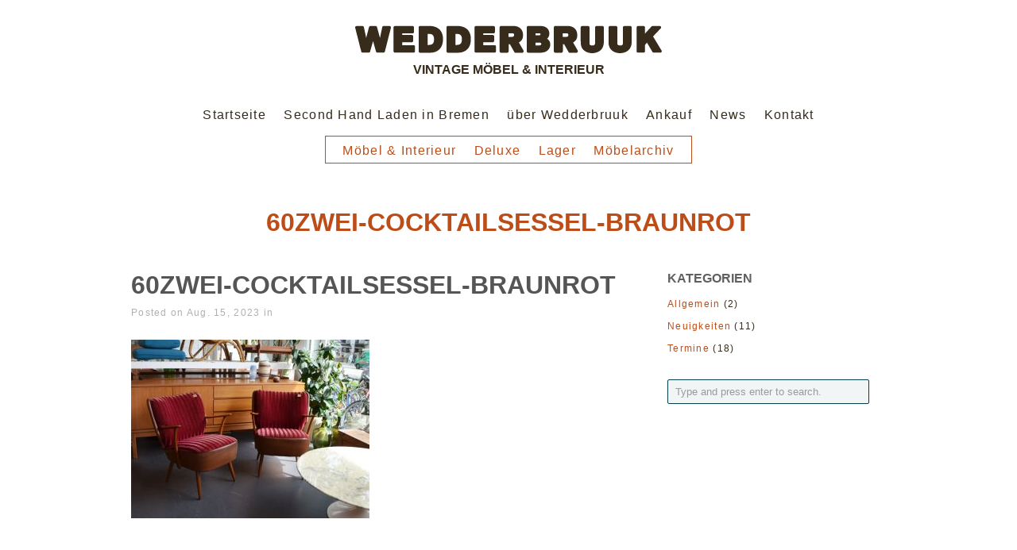

--- FILE ---
content_type: text/html; charset=UTF-8
request_url: https://www.wedderbruuk.de/produkt/zwei-cocktailsessel/attachment/60zwei-cocktailsessel-braunrot/
body_size: 7598
content:
<!DOCTYPE html>
<html lang="de">

<head>
	<meta http-equiv="Content-Type" content="text/html; charset=UTF-8" />
	
	
	<meta name="viewport" content="width=device-width, initial-scale = 1.0, maximum-scale=1.0, user-scalable=no" />
	
	
	
		
	<link rel="stylesheet" href="https://www.wedderbruuk.de/data/themes/wedderbruuk/style.css" type="text/css" media="screen" />
	<link rel="alternate" type="application/rss+xml" title="WEDDERBRUUK RSS Feed" href="https://www.wedderbruuk.de/feed/" />
	<link rel="alternate" type="application/atom+xml" title="WEDDERBRUUK Atom Feed" href="https://www.wedderbruuk.de/feed/atom/" />
	
			<link rel="shortcut icon" href="https://www.wedderbruuk.de/data/uploads/2013/04/wedderbruuk.png" />
		
	<meta name='robots' content='index, follow, max-image-preview:large, max-snippet:-1, max-video-preview:-1' />

	<!-- This site is optimized with the Yoast SEO plugin v26.4 - https://yoast.com/wordpress/plugins/seo/ -->
	<title>60zwei-Cocktailsessel-braunrot - WEDDERBRUUK</title>
	<link rel="canonical" href="https://www.wedderbruuk.de/produkt/zwei-cocktailsessel/attachment/60zwei-cocktailsessel-braunrot/" />
	<meta property="og:locale" content="de_DE" />
	<meta property="og:type" content="article" />
	<meta property="og:title" content="60zwei-Cocktailsessel-braunrot - WEDDERBRUUK" />
	<meta property="og:url" content="https://www.wedderbruuk.de/produkt/zwei-cocktailsessel/attachment/60zwei-cocktailsessel-braunrot/" />
	<meta property="og:site_name" content="WEDDERBRUUK" />
	<meta property="og:image" content="https://www.wedderbruuk.de/produkt/zwei-cocktailsessel/attachment/60zwei-cocktailsessel-braunrot" />
	<meta property="og:image:width" content="620" />
	<meta property="og:image:height" content="465" />
	<meta property="og:image:type" content="image/jpeg" />
	<script type="application/ld+json" class="yoast-schema-graph">{"@context":"https://schema.org","@graph":[{"@type":"WebPage","@id":"https://www.wedderbruuk.de/produkt/zwei-cocktailsessel/attachment/60zwei-cocktailsessel-braunrot/","url":"https://www.wedderbruuk.de/produkt/zwei-cocktailsessel/attachment/60zwei-cocktailsessel-braunrot/","name":"60zwei-Cocktailsessel-braunrot - WEDDERBRUUK","isPartOf":{"@id":"https://www.wedderbruuk.de/#website"},"primaryImageOfPage":{"@id":"https://www.wedderbruuk.de/produkt/zwei-cocktailsessel/attachment/60zwei-cocktailsessel-braunrot/#primaryimage"},"image":{"@id":"https://www.wedderbruuk.de/produkt/zwei-cocktailsessel/attachment/60zwei-cocktailsessel-braunrot/#primaryimage"},"thumbnailUrl":"https://www.wedderbruuk.de/data/uploads/2023/08/60zwei-Cocktailsessel-braunrot.jpg","datePublished":"2023-08-15T21:19:19+00:00","breadcrumb":{"@id":"https://www.wedderbruuk.de/produkt/zwei-cocktailsessel/attachment/60zwei-cocktailsessel-braunrot/#breadcrumb"},"inLanguage":"de","potentialAction":[{"@type":"ReadAction","target":["https://www.wedderbruuk.de/produkt/zwei-cocktailsessel/attachment/60zwei-cocktailsessel-braunrot/"]}]},{"@type":"ImageObject","inLanguage":"de","@id":"https://www.wedderbruuk.de/produkt/zwei-cocktailsessel/attachment/60zwei-cocktailsessel-braunrot/#primaryimage","url":"https://www.wedderbruuk.de/data/uploads/2023/08/60zwei-Cocktailsessel-braunrot.jpg","contentUrl":"https://www.wedderbruuk.de/data/uploads/2023/08/60zwei-Cocktailsessel-braunrot.jpg","width":620,"height":465},{"@type":"BreadcrumbList","@id":"https://www.wedderbruuk.de/produkt/zwei-cocktailsessel/attachment/60zwei-cocktailsessel-braunrot/#breadcrumb","itemListElement":[{"@type":"ListItem","position":1,"name":"Home","item":"https://www.wedderbruuk.de/"},{"@type":"ListItem","position":2,"name":"Zwei Cocktailsessel","item":"https://www.wedderbruuk.de/produkt/zwei-cocktailsessel/"},{"@type":"ListItem","position":3,"name":"60zwei-Cocktailsessel-braunrot"}]},{"@type":"WebSite","@id":"https://www.wedderbruuk.de/#website","url":"https://www.wedderbruuk.de/","name":"WEDDERBRUUK","description":"Vintage Möbel &amp; Interieur","potentialAction":[{"@type":"SearchAction","target":{"@type":"EntryPoint","urlTemplate":"https://www.wedderbruuk.de/?s={search_term_string}"},"query-input":{"@type":"PropertyValueSpecification","valueRequired":true,"valueName":"search_term_string"}}],"inLanguage":"de"}]}</script>
	<!-- / Yoast SEO plugin. -->


<link rel='dns-prefetch' href='//www.wedderbruuk.de' />
<link rel="alternate" title="oEmbed (JSON)" type="application/json+oembed" href="https://www.wedderbruuk.de/wp-json/oembed/1.0/embed?url=https%3A%2F%2Fwww.wedderbruuk.de%2Fprodukt%2Fzwei-cocktailsessel%2Fattachment%2F60zwei-cocktailsessel-braunrot%2F" />
<link rel="alternate" title="oEmbed (XML)" type="text/xml+oembed" href="https://www.wedderbruuk.de/wp-json/oembed/1.0/embed?url=https%3A%2F%2Fwww.wedderbruuk.de%2Fprodukt%2Fzwei-cocktailsessel%2Fattachment%2F60zwei-cocktailsessel-braunrot%2F&#038;format=xml" />
<style id='wp-img-auto-sizes-contain-inline-css' type='text/css'>
img:is([sizes=auto i],[sizes^="auto," i]){contain-intrinsic-size:3000px 1500px}
/*# sourceURL=wp-img-auto-sizes-contain-inline-css */
</style>
<style id='wp-emoji-styles-inline-css' type='text/css'>

	img.wp-smiley, img.emoji {
		display: inline !important;
		border: none !important;
		box-shadow: none !important;
		height: 1em !important;
		width: 1em !important;
		margin: 0 0.07em !important;
		vertical-align: -0.1em !important;
		background: none !important;
		padding: 0 !important;
	}
/*# sourceURL=wp-emoji-styles-inline-css */
</style>
<style id='wp-block-library-inline-css' type='text/css'>
:root{--wp-block-synced-color:#7a00df;--wp-block-synced-color--rgb:122,0,223;--wp-bound-block-color:var(--wp-block-synced-color);--wp-editor-canvas-background:#ddd;--wp-admin-theme-color:#007cba;--wp-admin-theme-color--rgb:0,124,186;--wp-admin-theme-color-darker-10:#006ba1;--wp-admin-theme-color-darker-10--rgb:0,107,160.5;--wp-admin-theme-color-darker-20:#005a87;--wp-admin-theme-color-darker-20--rgb:0,90,135;--wp-admin-border-width-focus:2px}@media (min-resolution:192dpi){:root{--wp-admin-border-width-focus:1.5px}}.wp-element-button{cursor:pointer}:root .has-very-light-gray-background-color{background-color:#eee}:root .has-very-dark-gray-background-color{background-color:#313131}:root .has-very-light-gray-color{color:#eee}:root .has-very-dark-gray-color{color:#313131}:root .has-vivid-green-cyan-to-vivid-cyan-blue-gradient-background{background:linear-gradient(135deg,#00d084,#0693e3)}:root .has-purple-crush-gradient-background{background:linear-gradient(135deg,#34e2e4,#4721fb 50%,#ab1dfe)}:root .has-hazy-dawn-gradient-background{background:linear-gradient(135deg,#faaca8,#dad0ec)}:root .has-subdued-olive-gradient-background{background:linear-gradient(135deg,#fafae1,#67a671)}:root .has-atomic-cream-gradient-background{background:linear-gradient(135deg,#fdd79a,#004a59)}:root .has-nightshade-gradient-background{background:linear-gradient(135deg,#330968,#31cdcf)}:root .has-midnight-gradient-background{background:linear-gradient(135deg,#020381,#2874fc)}:root{--wp--preset--font-size--normal:16px;--wp--preset--font-size--huge:42px}.has-regular-font-size{font-size:1em}.has-larger-font-size{font-size:2.625em}.has-normal-font-size{font-size:var(--wp--preset--font-size--normal)}.has-huge-font-size{font-size:var(--wp--preset--font-size--huge)}.has-text-align-center{text-align:center}.has-text-align-left{text-align:left}.has-text-align-right{text-align:right}.has-fit-text{white-space:nowrap!important}#end-resizable-editor-section{display:none}.aligncenter{clear:both}.items-justified-left{justify-content:flex-start}.items-justified-center{justify-content:center}.items-justified-right{justify-content:flex-end}.items-justified-space-between{justify-content:space-between}.screen-reader-text{border:0;clip-path:inset(50%);height:1px;margin:-1px;overflow:hidden;padding:0;position:absolute;width:1px;word-wrap:normal!important}.screen-reader-text:focus{background-color:#ddd;clip-path:none;color:#444;display:block;font-size:1em;height:auto;left:5px;line-height:normal;padding:15px 23px 14px;text-decoration:none;top:5px;width:auto;z-index:100000}html :where(.has-border-color){border-style:solid}html :where([style*=border-top-color]){border-top-style:solid}html :where([style*=border-right-color]){border-right-style:solid}html :where([style*=border-bottom-color]){border-bottom-style:solid}html :where([style*=border-left-color]){border-left-style:solid}html :where([style*=border-width]){border-style:solid}html :where([style*=border-top-width]){border-top-style:solid}html :where([style*=border-right-width]){border-right-style:solid}html :where([style*=border-bottom-width]){border-bottom-style:solid}html :where([style*=border-left-width]){border-left-style:solid}html :where(img[class*=wp-image-]){height:auto;max-width:100%}:where(figure){margin:0 0 1em}html :where(.is-position-sticky){--wp-admin--admin-bar--position-offset:var(--wp-admin--admin-bar--height,0px)}@media screen and (max-width:600px){html :where(.is-position-sticky){--wp-admin--admin-bar--position-offset:0px}}
/*wp_block_styles_on_demand_placeholder:697b16ec0f41a*/
/*# sourceURL=wp-block-library-inline-css */
</style>
<style id='classic-theme-styles-inline-css' type='text/css'>
/*! This file is auto-generated */
.wp-block-button__link{color:#fff;background-color:#32373c;border-radius:9999px;box-shadow:none;text-decoration:none;padding:calc(.667em + 2px) calc(1.333em + 2px);font-size:1.125em}.wp-block-file__button{background:#32373c;color:#fff;text-decoration:none}
/*# sourceURL=/wp-includes/css/classic-themes.min.css */
</style>
<link rel='stylesheet' id='superfish-css' href='https://www.wedderbruuk.de/data/themes/wedderbruuk/css/superfish.css?ver=1.4.8' type='text/css' media='all' />
<link rel='stylesheet' id='lightbox-css' href='https://www.wedderbruuk.de/data/themes/wedderbruuk/css/lightbox.css?ver=6.9' type='text/css' media='all' />
<link rel='stylesheet' id='slideshow-css' href='https://www.wedderbruuk.de/data/themes/wedderbruuk/css/flexslider.css?ver=1.8' type='text/css' media='all' />
<script type="text/javascript" src="https://www.wedderbruuk.de/wp-includes/js/jquery/jquery.min.js?ver=3.7.1" id="jquery-core-js"></script>
<script type="text/javascript" src="https://www.wedderbruuk.de/wp-includes/js/jquery/jquery-migrate.min.js?ver=3.4.1" id="jquery-migrate-js"></script>
<link rel="https://api.w.org/" href="https://www.wedderbruuk.de/wp-json/" /><link rel="alternate" title="JSON" type="application/json" href="https://www.wedderbruuk.de/wp-json/wp/v2/media/16710" /><meta name="generator" content="WordPress 6.9" />
<link rel='shortlink' href='https://www.wedderbruuk.de/?p=16710' />
<meta name="generator" content=" " />

<style type="text/css" media="screen">


	blockquote, address {
		border-left: 5px solid #627c51;
	}	
	#filterNav .selected, #filterNav a.selected:hover, #content .project.small .inside {
		background-color: #627c51;
	}	

#mainNav ul a, #mainNav ul li.sfHover ul a { color: #372c1c !important;	}
	#mainNav ul li.current a,
	#mainNav ul li.current-cat a,
	#mainNav ul li.current_page_item a,
	#mainNav ul li.current-menu-item a,
	#mainNav ul li.current-post-ancestor a,	
	.single-post #mainNav ul li.current_page_parent a,
	#mainNav ul li.current-category-parent a,
	#mainNav ul li.current-category-ancestor a,
	#mainNav ul li.current-portfolio-ancestor a,
	#mainNav ul li.current-projects-ancestor a {
		color: #bd4d18 !important;		
	}
	#mainNav ul li.sfHover a,
	#mainNav ul li a:hover,
	#mainNav ul li:hover {
		color: #bd4d18 !important;	
	}
	#mainNav ul li.sfHover ul a:hover { color: #bd4d18 !important;}	

.button, #searchsubmit, input[type="submit"] {background-color: #bd4d18 !important;}
.button:hover, #searchsubmit:hover, input[type="submit"]:hover {background-color: #043c4d !important;}


</style>

<!--[if IE 7]>
<link rel="stylesheet" href="https://www.wedderbruuk.de/data/themes/wedderbruuk/css/ie7.css" type="text/css" media="screen" />
<![endif]-->
<!--[if IE 8]>
<link rel="stylesheet" href="https://www.wedderbruuk.de/data/themes/wedderbruuk/css/ie8.css" type="text/css" media="screen" />
<![endif]-->
<!--[if IE]><script src="https://cdnjs.cloudflare.com/ajax/libs/html5shiv/3.7.3/html5shiv.min.js"></script><![endif]-->




	
  
</head>

<body class="attachment wp-singular attachment-template-default single single-attachment postid-16710 attachmentid-16710 attachment-jpeg wp-theme-wedderbruuk " >

<div id="container">	
<div id="header">
	<div class="inside clearfix">
							
				<div id="logo">
						
			<h1 class="logo"><a href="https://www.wedderbruuk.de"><img src="/data/wedderbruuk-logo-2022.png" alt="WEDDERBRUUK" /></a></h1>
			<h2>Vintage Möbel &amp; Interieur</h2>
			
		</div>
		
		<br />
		
		<div id="mainNav" class="clearfix">							
			<div class="menu-hauptmenue-container"><ul id="menu-hauptmenue" class="sf-menu"><li id="menu-item-722" class="menu-item menu-item-type-post_type menu-item-object-page menu-item-home menu-item-722"><a href="https://www.wedderbruuk.de/">Startseite</a></li>
<li id="menu-item-251" class="menu-item menu-item-type-post_type menu-item-object-page menu-item-251"><a href="https://www.wedderbruuk.de/second-hand-laden-bremen/">Second Hand Laden in Bremen</a></li>
<li id="menu-item-70" class="menu-item menu-item-type-post_type menu-item-object-page menu-item-70"><a href="https://www.wedderbruuk.de/wedderbruuk/">über Wedderbruuk</a></li>
<li id="menu-item-933" class="menu-item menu-item-type-post_type menu-item-object-page menu-item-933"><a href="https://www.wedderbruuk.de/ankauf-moebel-bremen/">Ankauf</a></li>
<li id="menu-item-103" class="menu-item menu-item-type-post_type menu-item-object-page current_page_parent menu-item-103"><a href="https://www.wedderbruuk.de/blog/">News</a></li>
<li id="menu-item-16" class="menu-item menu-item-type-post_type menu-item-object-page menu-item-16"><a href="https://www.wedderbruuk.de/kontakt/">Kontakt</a></li>
</ul></div>			
		</div>	
		
		<br />	
		
	<div id="productNav" class="clearfix">							
		<div class="menu-produktmenu-container"><ul id="menu-produktmenu" class="sf-menu"><li id="menu-item-1312" class="menu-item menu-item-type-post_type menu-item-object-page menu-item-1312"><a href="https://www.wedderbruuk.de/vintage-moebel-interieur/">Möbel &#038; Interieur</a></li>
<li id="menu-item-9640" class="menu-item menu-item-type-post_type menu-item-object-page menu-item-9640"><a href="https://www.wedderbruuk.de/mid-century-modern/" title="Deluxe / Mid-Century Modern">Deluxe</a></li>
<li id="menu-item-9086" class="menu-item menu-item-type-post_type menu-item-object-page menu-item-9086"><a href="https://www.wedderbruuk.de/lager/">Lager</a></li>
<li id="menu-item-4533" class="menu-item menu-item-type-post_type menu-item-object-page menu-item-4533"><a href="https://www.wedderbruuk.de/moebel/">Möbelarchiv</a></li>
</ul></div>			
	</div>		
	</div>	
	
	</div>
	


	<div id="slider">
	
	<div id="slider-content">

	<div id="slider-start">
 
 	 	
	<h1>60zwei-Cocktailsessel-braunrot</h1>
	
		

	
	</div>
	
	
	</div>
	</div>
		
	
	

<div class="wrap">
<div id="main" class="clearfix">

					 
	<div id="content" class="twoThirds clearfix">
					    
		<div class="post-16710 attachment type-attachment status-inherit hentry">													
			<h1><a href="https://www.wedderbruuk.de/produkt/zwei-cocktailsessel/attachment/60zwei-cocktailsessel-braunrot/" rel="bookmark" >60zwei-Cocktailsessel-braunrot</a></h1>
			<div class="meta clearfix">
																							
				Posted 					
								on Aug. 15, 2023				in 								
							</div>
			
													
			<p class="attachment"><a href='https://www.wedderbruuk.de/data/uploads/2023/08/60zwei-Cocktailsessel-braunrot.jpg'><img fetchpriority="high" decoding="async" width="300" height="225" src="https://www.wedderbruuk.de/data/uploads/2023/08/60zwei-Cocktailsessel-braunrot-300x225.jpg" class="attachment-medium size-medium" alt="" srcset="https://www.wedderbruuk.de/data/uploads/2023/08/60zwei-Cocktailsessel-braunrot-300x225.jpg 300w, https://www.wedderbruuk.de/data/uploads/2023/08/60zwei-Cocktailsessel-braunrot.jpg 620w" sizes="(max-width: 300px) 100vw, 300px" /></a></p>
			
																													
		</div>				
					
							    	
	</div>
		
	<div id="sidebar" class="clearfix">
	
		
    <div id="categories-2" class="widget_categories sidebarBox widgetBox"><h3>Kategorien</h3>
			<ul>
					<li class="cat-item cat-item-1"><a href="https://www.wedderbruuk.de/allgemein/">Allgemein</a> (2)
</li>
	<li class="cat-item cat-item-8"><a href="https://www.wedderbruuk.de/neuigkeiten/">Neuigkeiten</a> (11)
</li>
	<li class="cat-item cat-item-7"><a href="https://www.wedderbruuk.de/termine/">Termine</a> (18)
</li>
			</ul>

			</div><div id="search-2" class="widget_search sidebarBox widgetBox"><h3>Suche</h3><form method="get" id="searchform"   action="https://www.wedderbruuk.de/">
<input type="text" value="Type and press enter to search."   name="s" id="s"
onblur="if (this.value == '')   {this.value = 'Type and press enter to search.';}"
onfocus="if (this.value == 'Type and press enter to search.'){this.value = '';}" />
<input type="hidden" id="searchsubmit" />
</form></div></div><!-- end sidebar -->					

	</div>
	</div>	
	<div id="footer" >
		<div class="inside">		
		<div class="main clearfix">
			
			<div id="nav_menu-3" class="oneThird widget_nav_menu footerBox widgetBox"><h3>Allgemeine Seiten:</h3><div class="menu-menue-footer-container"><ul id="menu-menue-footer" class="menu"><li id="menu-item-71" class="menu-item menu-item-type-post_type menu-item-object-page menu-item-71"><a href="https://www.wedderbruuk.de/wedderbruuk/">über Wedderbruuk</a></li>
<li id="menu-item-336" class="menu-item menu-item-type-post_type menu-item-object-page menu-item-336"><a href="https://www.wedderbruuk.de/second-hand-laden-bremen/">Second Hand Laden</a></li>
<li id="menu-item-6837" class="menu-item menu-item-type-post_type menu-item-object-page menu-item-6837"><a href="https://www.wedderbruuk.de/ankauf-moebel-bremen/">Ankauf</a></li>
<li id="menu-item-102" class="menu-item menu-item-type-post_type menu-item-object-page current_page_parent menu-item-102"><a href="https://www.wedderbruuk.de/blog/">Blog</a></li>
<li id="menu-item-359" class="menu-item menu-item-type-post_type menu-item-object-page menu-item-privacy-policy menu-item-359"><a rel="privacy-policy" href="https://www.wedderbruuk.de/datenschutz/">Datenschutz</a></li>
<li id="menu-item-64" class="menu-item menu-item-type-post_type menu-item-object-page menu-item-64"><a href="https://www.wedderbruuk.de/kontakt/">Kontakt</a></li>
<li id="menu-item-65" class="menu-item menu-item-type-post_type menu-item-object-page menu-item-65"><a href="https://www.wedderbruuk.de/impressum/">Impressum</a></li>
</ul></div></div><div id="nav_menu-4" class="oneThird widget_nav_menu footerBox widgetBox"><h3>Produkte:</h3><div class="menu-menue-footer-2-container"><ul id="menu-menue-footer-2" class="menu"><li id="menu-item-1314" class="menu-item menu-item-type-post_type menu-item-object-page menu-item-1314"><a href="https://www.wedderbruuk.de/vintage-moebel-interieur/">Vintage Möbel &#038; Interieur</a></li>
<li id="menu-item-9641" class="menu-item menu-item-type-post_type menu-item-object-page menu-item-9641"><a href="https://www.wedderbruuk.de/mid-century-modern/" title="Deluxe / Mid-Century Modern">Deluxe</a></li>
<li id="menu-item-9088" class="menu-item menu-item-type-post_type menu-item-object-page menu-item-9088"><a href="https://www.wedderbruuk.de/lager/">Lager</a></li>
<li id="menu-item-4532" class="menu-item menu-item-type-post_type menu-item-object-page menu-item-4532"><a href="https://www.wedderbruuk.de/moebel/">Möbelarchiv</a></li>
<li id="menu-item-1132" class="menu-item menu-item-type-post_type menu-item-object-page menu-item-1132"><a href="https://www.wedderbruuk.de/sortiment/">Sortiment</a></li>
<li id="menu-item-6844" class="menu-item menu-item-type-post_type menu-item-object-page menu-item-6844"><a href="https://www.wedderbruuk.de/beutel-und-taschen/">Beutel und Taschen</a></li>
</ul></div></div><div id="nav_menu-5" class="oneThird widget_nav_menu footerBox widgetBox"><h3>Ankauf</h3><div class="menu-ankauf-container"><ul id="menu-ankauf" class="menu"><li id="menu-item-6836" class="menu-item menu-item-type-post_type menu-item-object-page menu-item-6836"><a href="https://www.wedderbruuk.de/ankauf-moebel-bremen/">Ankauf Möbel in Bremen</a></li>
<li id="menu-item-6835" class="menu-item menu-item-type-post_type menu-item-object-page menu-item-6835"><a href="https://www.wedderbruuk.de/ankauf-teak-moebel-bremen/">Ankauf Teakmöbel Bremen</a></li>
<li id="menu-item-7559" class="menu-item menu-item-type-post_type menu-item-object-page menu-item-7559"><a href="https://www.wedderbruuk.de/ankauf-designklassiker-bremen/">Ankauf Designklassiker Bremen</a></li>
</ul></div></div><div id="text-4" class="oneThird widget_text footerBox widgetBox"><h3>Extern:</h3>			<div class="textwidget"><ul>
<li><a title="Wedderbruuk Facebook-Seite" href="http://facebook.com/wedderbruuk" target="_blank">Wedderbruuk auf Facebook</a>
</li>
<li><a title="Wedderbruuk Instagram-Seite" href="https://www.instagram.com/wedderbruuk/" target="_blank">Wedderbruuk auf Instagram</a>
</li>
<li><a title="ZwischenZeitZentrale Bremen" href="http://www.zzz-bremen.de/" target="_blank">ZZZ – ZwischenZeitZentrale Bremen</a>
</li>
</ul></div>
		</div>						
			
						
		</div><!-- end footer main -->							
			
		<div class="secondary clearfix">	
									<div class="left"><p>&copy; 2026 <a href="https://www.wedderbruuk.de"><strong>WEDDERBRUUK</strong></a> All Rights Reserved.</p></div>
			<div class="right"><p></p></div>
		</div><!-- end footer secondary-->		
		</div><!-- end footer inside-->		
	</div><!-- end footer -->
</div><!-- end container -->
<script type="speculationrules">
{"prefetch":[{"source":"document","where":{"and":[{"href_matches":"/*"},{"not":{"href_matches":["/wp-*.php","/wp-admin/*","/data/uploads/*","/data/*","/data/plugins/*","/data/themes/wedderbruuk/*","/*\\?(.+)"]}},{"not":{"selector_matches":"a[rel~=\"nofollow\"]"}},{"not":{"selector_matches":".no-prefetch, .no-prefetch a"}}]},"eagerness":"conservative"}]}
</script>
<script type="text/javascript" src="https://www.wedderbruuk.de/data/themes/wedderbruuk/js/superfish.js?ver=1.4.8" id="superfish-js"></script>
<script type="text/javascript" src="https://www.wedderbruuk.de/data/themes/wedderbruuk/js/lightbox.min.js?ver=6.9" id="lightbox-js"></script>
<script type="text/javascript" src="https://www.wedderbruuk.de/data/themes/wedderbruuk/js/jquery.fitvids.js?ver=1.0" id="fitvids-js"></script>
<script type="text/javascript" src="https://www.wedderbruuk.de/data/themes/wedderbruuk/js/jquery.flexslider-min.js?ver=1.8" id="slideshow-js"></script>
<script type="text/javascript" src="https://www.wedderbruuk.de/data/themes/wedderbruuk/js/theme_trust.js?ver=1.0" id="theme_trust_js-js"></script>
<script id="wp-emoji-settings" type="application/json">
{"baseUrl":"https://s.w.org/images/core/emoji/17.0.2/72x72/","ext":".png","svgUrl":"https://s.w.org/images/core/emoji/17.0.2/svg/","svgExt":".svg","source":{"concatemoji":"https://www.wedderbruuk.de/wp-includes/js/wp-emoji-release.min.js?ver=6.9"}}
</script>
<script type="module">
/* <![CDATA[ */
/*! This file is auto-generated */
const a=JSON.parse(document.getElementById("wp-emoji-settings").textContent),o=(window._wpemojiSettings=a,"wpEmojiSettingsSupports"),s=["flag","emoji"];function i(e){try{var t={supportTests:e,timestamp:(new Date).valueOf()};sessionStorage.setItem(o,JSON.stringify(t))}catch(e){}}function c(e,t,n){e.clearRect(0,0,e.canvas.width,e.canvas.height),e.fillText(t,0,0);t=new Uint32Array(e.getImageData(0,0,e.canvas.width,e.canvas.height).data);e.clearRect(0,0,e.canvas.width,e.canvas.height),e.fillText(n,0,0);const a=new Uint32Array(e.getImageData(0,0,e.canvas.width,e.canvas.height).data);return t.every((e,t)=>e===a[t])}function p(e,t){e.clearRect(0,0,e.canvas.width,e.canvas.height),e.fillText(t,0,0);var n=e.getImageData(16,16,1,1);for(let e=0;e<n.data.length;e++)if(0!==n.data[e])return!1;return!0}function u(e,t,n,a){switch(t){case"flag":return n(e,"\ud83c\udff3\ufe0f\u200d\u26a7\ufe0f","\ud83c\udff3\ufe0f\u200b\u26a7\ufe0f")?!1:!n(e,"\ud83c\udde8\ud83c\uddf6","\ud83c\udde8\u200b\ud83c\uddf6")&&!n(e,"\ud83c\udff4\udb40\udc67\udb40\udc62\udb40\udc65\udb40\udc6e\udb40\udc67\udb40\udc7f","\ud83c\udff4\u200b\udb40\udc67\u200b\udb40\udc62\u200b\udb40\udc65\u200b\udb40\udc6e\u200b\udb40\udc67\u200b\udb40\udc7f");case"emoji":return!a(e,"\ud83e\u1fac8")}return!1}function f(e,t,n,a){let r;const o=(r="undefined"!=typeof WorkerGlobalScope&&self instanceof WorkerGlobalScope?new OffscreenCanvas(300,150):document.createElement("canvas")).getContext("2d",{willReadFrequently:!0}),s=(o.textBaseline="top",o.font="600 32px Arial",{});return e.forEach(e=>{s[e]=t(o,e,n,a)}),s}function r(e){var t=document.createElement("script");t.src=e,t.defer=!0,document.head.appendChild(t)}a.supports={everything:!0,everythingExceptFlag:!0},new Promise(t=>{let n=function(){try{var e=JSON.parse(sessionStorage.getItem(o));if("object"==typeof e&&"number"==typeof e.timestamp&&(new Date).valueOf()<e.timestamp+604800&&"object"==typeof e.supportTests)return e.supportTests}catch(e){}return null}();if(!n){if("undefined"!=typeof Worker&&"undefined"!=typeof OffscreenCanvas&&"undefined"!=typeof URL&&URL.createObjectURL&&"undefined"!=typeof Blob)try{var e="postMessage("+f.toString()+"("+[JSON.stringify(s),u.toString(),c.toString(),p.toString()].join(",")+"));",a=new Blob([e],{type:"text/javascript"});const r=new Worker(URL.createObjectURL(a),{name:"wpTestEmojiSupports"});return void(r.onmessage=e=>{i(n=e.data),r.terminate(),t(n)})}catch(e){}i(n=f(s,u,c,p))}t(n)}).then(e=>{for(const n in e)a.supports[n]=e[n],a.supports.everything=a.supports.everything&&a.supports[n],"flag"!==n&&(a.supports.everythingExceptFlag=a.supports.everythingExceptFlag&&a.supports[n]);var t;a.supports.everythingExceptFlag=a.supports.everythingExceptFlag&&!a.supports.flag,a.supports.everything||((t=a.source||{}).concatemoji?r(t.concatemoji):t.wpemoji&&t.twemoji&&(r(t.twemoji),r(t.wpemoji)))});
//# sourceURL=https://www.wedderbruuk.de/wp-includes/js/wp-emoji-loader.min.js
/* ]]> */
</script>
</body>
</html>

--- FILE ---
content_type: text/css
request_url: https://www.wedderbruuk.de/data/themes/wedderbruuk/style.css
body_size: 42377
content:
/* @override 
	https://www.wedderbruuk.de/data/themes/wedderbruuk/style.css
	http://www.wedderbruuk.de/data/themes/wedderbruuk/style.css */


/*  
Theme Name: Wedderbruuk
Theme URI: http://themetrust.com/themes/hero
Description: A Minimal Portfolio Theme
Version: 0.1
Author: Theme Trust
Author URI: http://themetrust.com
Tags: portfolio, responsive, blog, clean, minimal, white, two-columns, threaded-comments, translation-ready, custom-menus

TABLE OF CONTENTS

01 - Reset
02 - Global 
03 - General Layout
04 - Header
05 - Content
06 - Slideshow
07 - Sidebar
08 - Widgets
09 - Comments
10 - Pagination
11 - Footer
12 - Media Queries


COLORS (FIND / REPLACE)
BLACK: #333333
RED: #E-2-0-0-1-A
BLUE: #0-C-3-1-8-3
BLUE NEW: #043C4D
RED NEW: #

ORANGE: #bd4d18
GREEN: #627c51
YELLOW: #fdcc57
BROWN: #372c1c
BEIGE: #f3d7a3
*/



/* ///////////////////////////////////////////////////////////////////// 
//  01 - Reset
/////////////////////////////////////////////////////////////////////*/

html, body, div, span, applet, object, iframe,
h1, h2, h3, h4, h5, h6, p, blockquote, pre,
a, abbr, acronym, address, big, cite, code,
del, dfn, em, font, img, ins, kbd, q, s, samp,
small, strike, strong, sub, sup, tt, var,
b, u, i, center,
dl, dt, dd, ol, ul, li,
fieldset, form, label, legend,
table, caption, tbody, tfoot, thead, tr, th, td {
	margin: 0;
	padding: 0;
	border: 0;
	vertical-align: baseline;
	background: transparent;
}

html, body {
	overflow-x: hidden; /* verhindert ungewolltes horizontales scrolling */
}

body {
	line-height: 1;
}
h1, h2, h3, h4, h5, h6 {	
	clear: both;
}
ul {
	list-style: none;
}

blockquote {
	quotes: none;	
}
blockquote:before, blockquote:after {
	content: '';
	content: none;
}
del {
	text-decoration: line-through;
}
table {
	border-collapse: collapse;
	border-spacing: 0;
}
a img { border: none; }

img { display: block; }

input[type="submit"]::-moz-focus-inner {border:0;}
input[type="submit"]::-webkit-focus-inner {border:0;}

.homeSection img,
.post p img,
.page p img,
.project p img,
.postThumb,
div.wp-caption img {
	max-width: 100% !important;	
	height: auto;
	margin: 0 !important;
}

.wp-caption {
	max-width: auto !important;	
}

.wp-caption-text {
	padding: 5px 0 0 0;
	font-style: italic;
}

/**** Isotope Filtering ****/

.isotope-item {
  z-index: 2;
}

.isotope-hidden.isotope-item {
  pointer-events: none;
  z-index: 1;
}

/**** Isotope CSS3 transitions ****/

.isotope,
.isotope .isotope-item {
  -webkit-transition-duration: 0.8s;     
}

/* End: Recommended Isotope styles */


/* ///////////////////////////////////////////////////////////////////// 
//  02 - Global 
/////////////////////////////////////////////////////////////////////*/

body {
	font-size: 100%;
	font-family: "Helvetica Neue", Helvetica, Arial, Geneva, sans-serif;	
	width:auto; height:auto;	
	padding: 0 0 0 0;
	margin: 0;
	color: #372c1c;
	letter-spacing: 0.08em;
}

p {
	line-height: 1.7em;
	font-size: 0.9em;
	margin: 0 0 20px 0;	
}

ul {
	list-style: none;
	margin: 0;
	padding: 0;
}

li {
	margin: 0 0 0 0;
	padding: 0;	
}

img {
	margin: 0 0 10px;
}

img.left {
	margin: 0 15px 15px 0;
	float: left;
}

a {
	text-decoration: none;
	outline: none;
	color: #bd4d18;
}

a:hover {
	color: #333333;	
}


#content p a {
	background-color: none !important; 
	color: #bd4d18 !important;
}

#content p a:hover {
	background-color: none !important;
	color: #bd4d18 !important; 
}


#content .thumbs p a {
	color: #bd4d18 !important;
}

#content .thumbs p a:hover {
	color: #372c1c !important;
}

#content .thumbs .bigger a {
	color: #372c1c !important;
	}


a img {
	border:none;
}

/* entfernt das PADDING der Bilder, die in Links gebettes sind, sonst erscheint oben und unten ein Balken */
#content p a[href$=jpg], #content p a[href$=jpeg], #content p a[href$=jpe], #content p a[href$=png], #content p a[href$=gif] {
	padding: 0;
	}

h1, h2, h3, h4, h5, h6{		
	margin: 0 0 15px 0;
	font-weight: bold;
	color: #372c1c;
	font-family: "Helvetica Neue", Helvetica, Arial, Geneva, sans-serif;
	text-transform: uppercase;
	letter-spacing: 0;
}

h2 {
	font-size: 1.2em;
}

h3 {
	
	text-transform: none;
	font-size: 1em;
}

h4 {
	padding-top: 10px;
}

blockquote, address {
	margin: 0 0 30px 0;
	padding: 0 30px 0 30px;	
	font-style: italic;
	font-size: 1.2em;
	font-family: Georgia, Times, "Times New Roman", serif;
	border-left: 5px solid #ccb676;	
}

code {
    font-family: "Courier New", Courier, serif;
	overflow: auto;
	padding: 2px;
	background: #fff;
}

pre code {
	background: none;
}

pre {
    margin: 0 0 20px;
	padding: 10px;
	background: #fff;
	overflow: auto;	
	border: 1px solid #e4e4e4;
	font-size: 1.2em;
}

strong {
	
}

.bigger {
	font-size: 160%;
	letter-spacing: 2px;
	line-height: 160%;
}


.verfuegbarkeit {
	border-bottom: 1px solid #E2001A;
	padding-bottom: 1px;
}

.ausverkauft {
	font-size: .75em;
	color: #ffffff;
	position: absolute;
	top: 50%;
	margin-top: -14px;
	text-align: center;
	width: 100%;
	text-transform: uppercase;
	font-weight: bold;
	background-color: #627c51;
	padding-top: 4px;
	padding-bottom: 4px;
	opacity: 0.5;
}

a:hover span.ausverkauft {
	display: none;
}

.anfrage {
	margin-top: 8px;
	display: block;
}

.price {
	text-transform: uppercase;
	color: #bd4d18;
	font: 2.6em "Helvetica Neue", Helvetica, Arial, Geneva, sans-serif;
	display: block;
	margin-top: 4px;
	margin-bottom: 4px;
}

.price-prop {
	color: #bd4d18;
}

.standort {
	border-style: solid;
	border-width: 1px;
}

.product-price {
	border-style: solid;
	border-width: 1px;
}

.product-id {
	border-bottom-style: solid;
	border-bottom-width: 1px;
}

.left {
	float: left;	
}

.right {
	float: right;	
}

.meta {
	color: #b0b0ad;
}

.meta a{
	color: #7d7d7b !important;
}

.meta a:hover{
	color: #b0b0ad !important;
}

input[type="text"], textarea,
.gform_legacy_markup_wrapper .gform_fileupload_multifile .gform_drop_area
{
	background-color: rgba(4, 59, 77, 0.05);	
	padding: 10px;
	font-family: "Helvetica Neue", Helvetica, Arial, Geneva, sans-serif;
	-webkit-border-radius: 2px;
	-moz-border-radius: 2px;
	border-radius: 2px;
	color: #6a6a6a;	
	border: 1px solid #043C4D !important;
}

.gfield_description {
	font-size: 1em !important;
}

input[type="text"]:focus {outline: none; background-color: #f7f7f7;}
textarea:focus {outline: none; background-color: #f7f7f7;}

textarea { width: 80%; font-size: 13px;}



/* Clearfix ----------- */

/* Some clearfix code from HTML5 Boilerplate */
.clearfix:before, .clearfix:after {
	content: "\0020";
	display: block;
	height: 0;
	visibility: hidden;
}

.clearfix:after {
	clear: both;
}

.clearfix {
	zoom: 1;
}

a.action {	
	font-style: italic;		
}

/* //////////////////////////////////////////////////////////////////////
//  03 - General Layout 
//////////////////////////////////////////////////////////////////////*/

#container {	
	width: 100%;
	margin: 0 auto;			
}

.wrap {
	padding-top: 1px;
	background-color: #fff;
}

.home.blog .wrap {	
	padding-top: 30px;
}

#main {
	margin: 0 auto 20px;
	padding: 0 0 0px 0;	
	max-width: 62.5em;			
}

.home #main {	
	border: none;
	background-color: #fff;
}

.home.page #content {
	padding-top: 0px !important;
}

#main.full {
	background: none;
}

#content {		
	padding: 0 0 0 0;		
	float: left;
	margin: 0 0px 0 0;
	position: relative;		
	width: 62.5%;	
}

#sidebar {
	width: 27.5%;
	float: right;
	margin: 0 2.5% 0 0;
	padding: 0 0 0 0;		
}

#footer {
	width: 100%;
	margin: 0 auto;	
}

.twoThirds {
	width: 62.5%;	
}

.oneThird {
	width: 30%;	
}

/*////////////////////////////////////////////////////////////////////////
//  04 - Header
///////////////////////////////////////////////////////////////////////*/

#header{	
	width: 100%;	
	position: relative;
	padding: 0;
	margin: 0 0 0 0!important;
	background-color: #fff;
	text-align: center;
}

#header .inside{	
	max-width: 62.5em;
	margin: 0 auto;	
	position: relative;
	padding: 30px 0;	
}

#logo {		
	display: inline-block;	
	margin: 0px auto 0;		
	padding: 0;
}

#logo h1 {
	margin: 0 !important;
	line-height: 1em !important;
	padding: 0 !important;	
	font-size: 1.5em;
	font-weight: bold;		
	color: #555555;		
}

#header #logo h2 {	
	margin-top: 6px;
	margin-bottom: 0px;		
	font-size: 1em;
	color: #372c1c;
}

#header h1 {
	font-size: 1.5em;	
	color: #555555;	
	margin: 0;			
}

#header h1 a, #header h1 a:hover{
	font-family: "Helvetica Neue", Helvetica, Arial, Geneva, sans-serif;
	color: #555555 !important;
	font-weight: bold;
}


/* Top level navigation */

#mainNav{
	height:20px; 	
	display: inline-block;
	margin-top: 36px;
}

#productNav {
	height:20px; 	
	display: inline-block;
	margin-top: 16px;
	border: 1px solid #bd4d18; 
	padding: 5px 10px 8px;
}

#mainNav li, #productNav li{
	margin: 0 0.7em;
	display: inline-block;		
	padding: 0;	
}

#mainNav ul a, #productNav ul a {
	line-height: 25px;	
	color: #bd4d18;
	font-size: 1em;
	font-family: "Helvetica Neue", Helvetica, Arial, Geneva, sans-serif;		
}

#productNav ul a {
	color: #bd4d18;	
}

#productNav ul a:hover {
	color: #372c1c !important;	
}


#mainNav ul ul a, #productNav ul ul a {
	line-height: 15px;
	font-weight: normal;
	border-top: none;	
}


#mainNav ul li.current a,
#mainNav ul li.current-cat a,
#mainNav ul li.current_page_item a,
#mainNav ul li.current-menu-item a,
#mainNav ul li.current-post-ancestor a,
.single-post #mainNav ul li.current_page_parent a,
#mainNav ul li.current-category-parent a,
#mainNav ul li.current-category-ancestor a,
#mainNav ul li.current-portfolio-ancestor a,
#mainNav ul li.current-projects-ancestor a {
	text-decoration: none;
	color: #bd4d18;		
}

#productNav ul li.current a,
#productNav ul li.current-cat a,
#productNav ul li.current_page_item a,
#productNav ul li.current-menu-item a,
#productNav ul li.current-post-ancestor a,
.single-post #productNav ul li.current_page_parent a,
#productNav ul li.current-category-parent a,
#productNav ul li.current-category-ancestor a,
#productNav ul li.current-portfolio-ancestor a,
#productNav ul li.current-projects-ancestor a {
	text-decoration: none;
	color: #372c1c;		
}

#mainNav ul li.sfHover a,
#mainNav ul li a:hover,
#mainNav ul li:hover {
	text-decoration: none;
	color: #372c1c;	
}

#productNav ul li.sfHover a,
#productNav ul li a:hover,
#productNav ul li:hover {
	text-decoration: none;
	color: #fdcc57;	
}

/* Second level+ dropdowns */

#mainNav ul ul {
	padding: 20px 0px 0 0px !important;
	margin-top: -10px;
	background: #fff;
	border: 1px solid #dedede;
	-moz-box-shadow: 0 0px 6px rgba(0,0,0,0.1);
	-webkit-box-shadow: 0 0px 6px rgba(0,0,0,0.1);
	box-shadow: 0 0px 6px rgba(0,0,0,0.1);
}
	

#mainNav ul ul ul {	
	padding-top: 20px !important;
	margin-left: -1.25em;
	margin-top: -5px;	
}

#mainNav ul ul li {	
	float: none;
	background: none;	
	margin: 0 5px 10px 15px !important;		
}

#mainNav ul ul li a {
	padding: 0px 0 10px 0;
	font-weight: normal;
	border: none !important;
}

#mainNav ul li.sfHover ul a { color: #7b7b7b!important; }

#mainNav ul li.sfHover ul a:hover { color: #fff!important; }

/** arrow **/

#mainNav .sf-menu a.sf-with-ul {
	position: relative;
	min-width:		1px;
}

.sf-sub-indicator {
	position: absolute;
	bottom: 0px;	
	display: block;
	width: 100%;
	text-indent: -999em;
	overflow: hidden;
	z-index: 200;
	height: 40px;
}

.sfHover .sf-sub-indicator {
	
	bottom: -10px;	
}

#mainNav .sf-menu li ul .sf-sub-indicator {
	display: none;
}

#mainNav .sf-menu li ul .sfHover .sf-sub-indicator {	
	position: absolute;
	top: 0;
	right: -1px;
	left: none;
	display: block;	
}

.sfHover a.sf-with-ul .sf-sub-indicator {
	height: 30px;
}

.children .sf-sub-indicator {
	display: none;
}


/*//////////////////////////////////////////////////////////////////// 
//  05 - Content
////////////////////////////////////////////////////////////////////*/

#content {
	margin: 0 0 20px 2.5%;
	padding: 0 0 0 0 !important;
	width: 62.5%;	
	float: left;						
}

#content .videoContainer  {
	margin-top: -20px;
}

#content .videoContainer iframe {
	padding: 0 0 0 0 !important;
	max-width: 100% !important;
}


#content.full {
	margin: 0 0 20px 2.5%;
	padding: 0 0 0 0 !important;
	width: 95%;					
}


#pageHead {		
	padding: 20px 0 20px 0;	
	margin: 10px 2.5%;
}

.full {
	margin: 0 0 20px 2.5%;
	padding: 0 0 0 0 !important;
	width: 95%;
	display: inline-block;
}

#content.full.grid {
	margin: 0 0 20px 0%;				
}



#content.fullProjects  p, #content.fullProjects  h3 {
	margin-left: 2.5%;
}

#content .project.full p {
	margin-left: 0;
}



.home #content.full, .page-template-page-home-php #content.full {	
	width: 100%;						
}

.home #main {
	padding-top: 0px;
}

.home.page-template-page-full-width-php #content.full {
	width: 95%;	
}

#content.fullProjects{	
	width: 100%;				
}

#content.twoThirds .page {	
	width: 99%;		
}

#content .post {
	margin: 0 0 20px 0px;
	position: relative;
	background: transparent url(images/dotted_line.gif) bottom repeat-x;	
	width: 98%;
	padding-top: 20px;
	padding-left: 20px;
	border: 1px solid #043C4D;
	padding-right: 20px;
}

#content .post h1 a {
	color: #bd4d18;
}

#content .post h1 {
	font-size: 1.2em;
}

.search #content .post {
	min-height: 50px;
	border-bottom-color: #333333;
}

.page #content .post {
	margin: 0 0 0px 0px;
	border: none;
}

.post .meta, .attachment .meta {
	margin: -5px 0 25px 0;		
	padding: 0 0 0px 0;	
	font-size: .75em;
	line-height: 1.5em;		
}

#content .post.lastPost {
	background: none;
}

#content h1 a,
#content h2 a,
#content h3 a,
.widgetBox h3 a,
#slideshow .slideText h3 a,
#content h4 a,
#content h5 a{	
	color: #555555;
}

#content h1 a:hover,
#content h2 a:hover,
#content h3 a:hover,
.widgetBox h3 a:hover,
#slideshow .slideText h3 a:hover,
#content h4 a:hover,
#content h5 a:hover{	
	color: #a7a7a3 ;		
}

#content .postThumb{
	margin: 0 0 20px 0 !important;
}


#pageHead {		
	padding: 00px 0 20px;	
	margin: 00px 2.5% 10px;
}

#pageHead h1 {
	padding: 0;
	margin-bottom: 0;	
	display: block;
	color: #bd4d18;
	text-transform: uppercase;
	font: bold 1.8em/.7em "Helvetica Neue", Helvetica, Arial, Geneva, sans-serif;
}

#pageHead p {	
	margin: 0!important;
	padding: 20px 0 0 !important;	
}

/*Home ------------------*/


#homeBanner {	
	position: relative;
	overflow: hidden;
	margin: 0px 2.5% 0;
}


.homeSection {	
	margin-bottom: 20px!important;
	width: 100%;	
}

#projects, #featuredPages, #InfoPages, #highlights, #deluxe, #lager {
	margin: 0 0 0 0;
	width: 100%;
	padding: 0;
	float: left;
	display: block;
	position: relative;
}


#slider h2 {
	margin: 0 auto 25px;
	clear: both;
	text-align: center;
	width: 95%;
	text-transform: uppercase;
	font: 1em "Helvetica Neue", Helvetica, Arial, Geneva, sans-serif;
	font-weight: bold;
	color: #fff;
	
}

#slider {
	background-color: #fff;
	border-bottom: 1px solid #fff;
	margin-bottom: 20px;
}

#slider-start {
	margin-right: 25px;
	margin-left: 25px;
	padding-top: 25px;
	padding-bottom: 25px;
}

#slider-start h1 {
	margin: 0;
	padding: 0;
	color: #bd4d18;
	text-align: center;
}

#slider-start p {
	margin: 0;
	color: #fff;
	text-transform: uppercase;
	font: bold 1.2em "Helvetica Neue", Helvetica, Arial, Geneva, sans-serif;
}

#slider-content {
	margin: 0 auto;
	padding: 0 0 0px 0;	
	max-width: 62.5em;	
}

#projects h2 {
	
	padding-top: 16px;
	padding-bottom: 16px;
	border: 1px solid #E2001A;
}

.homeSection h3 {
	margin: 0 auto 30px;
	clear: both;
	color: #bd4d18;
	text-align: center;
	width: 95%;
	text-transform: uppercase;
	font: bold 2em "Helvetica Neue", Helvetica, Arial, Geneva, sans-serif;
	padding-top: 10px;
	padding-bottom: 10px;
}

h3.attention span {
	font-weight: bold;
}

h3.attention {
	border-bottom: 1px solid #bd4d18;
	margin-bottom: 60px;
	padding-top: 14px;
	padding-bottom: 14px;
	border-top: 1px solid #bd4d18;
	font-size: 1.0em;
	color: #bd4d18;
	text-transform: none;
	line-height: 1.5em !important;
	text-align: center;
	font-weight: normal;
	font-style: normal;
}

.center {
	text-align: center;
	width: 95%;
	display: block;
	margin: 0 auto 30px;
	
}

.red {
	color: #bd4d18;
	padding: 4px;
	text-decoration: underline;
}

.red2 {
	color: #bd4d18;
}



.homeSection .center a  {
	display: block;
	padding: 16px 0;
	border-top: 1px solid #bd4d18;
	border-bottom: 1px solid #bd4d18;
}



#projects span.center a:hover {
}

.news {
	text-transform: uppercase;
 	letter-spacing: 0.5px;
 }

#content .page.small{	
	width: 300px;
	min-height: 290px;
	display: block;	
	margin: 0 0 25px 25px;	
	padding-bottom: 0px;	
	float: left;
	text-align: center;
	background-color: #fdcc57;
}

#content .moreLink{	
	display: block;
	font-family: "Helvetica Neue", Helvetica, Arial, Geneva, sans-serif;
}

#content .page.small .thumb{	
	margin-bottom: 15px;
	
}

#content .page.small h2{
	margin: 6px 0;
	color: #bd4d18;
	font-size: 1em;
	letter-spacing: 1px;
	padding: 16px 0;
}

#content .page.small p{	
	margin: 0 20px 8px;
	color: #372c1c;
	line-height: 1.6em;
	font-size: 0.95em;
	letter-spacing: 0.04em;
}

#content .page.small strong{	
letter-spacing: 1px;
}

.telefon {
	font-size: 1.4em;
	line-height: 140%;
	letter-spacing: 1px;
}

/*Column Shortcodes------------------*/

.one_half{ width:48%; }
.one_third{ width:30%; }
.two_third{ width:65.33%; }
.one_half,.one_third,.two_third{ position:relative; margin-right:3%; float:left; }
.last{ margin-right:0 !important; clear:right; }
.clearboth {clear:both;display:block;font-size:0;height:0;line-height:0;width:100%;}


/*Buttons------------------*/

a.button, #footer a.button, #searchsubmit, input[type="submit"], .gform_button_select_files  {	
	
	background: #757575 ;	
	display: inline-block;	
	color: #fff !important;
	text-decoration: none !important;	
	position: relative;
	cursor: pointer;
	font-weight: bold !important;	
	padding: 5px 15px 5px;
	border: 1px solid;	
	-webkit-border-radius: 4px !important;
	-moz-border-radius: 4px !important;
	border-radius: 4px !important;
	margin: 0 5px 0 0;	
	line-height: normal !important;
}

#content a.button {
	color: #fff !important;
}

#content a.button:hover {
	background-color: #fff !important;
}

a.button, #footer a.button {
	padding: 6px 15px 5px;
}

#searchsubmit {
	padding: 5px 15px 6px;
}

.button:hover, #footer a.button:hover, #searchsubmit:hover, input[type="submit"]:hover {
	background-color: #595959;
	color: #fff;
}

/*Projects------------------*/

#projects {
	margin: 0 0 0 0;
	width: 100%;
	padding: 0;
	float: left;
	display: block;
	position: relative;
}

#projects .thumbs {
	margin: 0 auto;	
}

#content #projects li{
	padding: 0;
	background: none;		
}

#content .project.small{	
	width: 300px;
	height: 225px;
	display: block;	
	margin: 0 0 25px 25px;
	opacity: 0;
	padding-bottom: 0px;
	cursor: pointer;
	float: left;	
	position: relative;		
	background-color: #dfdfdf;
}

#content .project.small .inside{
	background-color: #dc4e00;
}

#content .project.small a{
	position: relative;
	display: block;	
}


#content .project.small .title {
	font-size: .75em;
	color: #7d7d7b;
	position: absolute;
	top: 34%;
	margin-top: -10px;
	text-align: center;
	width: 100%;
	display: none;
	letter-spacing: 0.5px;
}

#content .project.small .title span{
	color: #fff;
	padding: 3px 7px;
	-webkit-border-radius: 2px;
	-moz-border-radius: 2px;
	border-radius: 2px;
	font-family: "Helvetica Neue", Helvetica, Arial, Geneva, sans-serif;
	line-height: 240%;}

#content .project.small .title span.product-title{
	line-height: 180% ;
}



#content #mehr.project.small {
	cursor: default;
	background-color: #fdcc57;
}

#mehr .text {
	font: bold 16px/140% "Helvetica Neue", Helvetica, Arial, sans-serif;
	position: absolute;
	top: 35%;
	text-align: center;
	width: 100%;
	text-transform: uppercase;
	color: #372c1c;
}

 #mehr .text {
	top: 20%;
}

#mehr .text-small, .text-medium {
	font-size: 14px;
	font-weight: normal;
	font-style: normal;
	text-transform: none;
	font-family: "Helvetica Neue", Helvetica, Arial, Geneva, sans-serif;
	letter-spacing: 0.5px;
}

#mehr .text-medium {
	font-size: 1em;
	line-height: 30px;
	letter-spacing: 0.1px;
}

#mehr a:hover {
	color: #fff;
}

#lightbox span.lb-caption {
	font-weight: normal;
	font-style: normal;
	font-size: 15px;
	letter-spacing: 0.5px;
	color: #fff;
	margin-bottom: 4px;
	padding-bottom: 20px;
}

#mehr span.text-small a {
	
	color: #bd4d18;
	margin-top: 6px;
}

#content #mehr.project.small.event {
	background-color: #bd4d18;
}

#content #mehr.project.small.event .text {
	
	color: white !important;
	font-weight: normal;
	font-style: normal;
}

.projectNav {
	margin: 10px 0 0;	
}

.projectNav a{
	display: inline-block !important;
	font-size: .75em;
	color: #372c1c;	
}

.projectNav a:hover{	
	color: #bd4d18;	
}

.projectNav div {
	float: left;
	margin-right: 20px;		
}

#content .skillList{
	padding: 0!important;
	margin: 0 0 20px 0 !important;	
}

.skillList li{	
	background: none;
	margin: 0 5px 5px 0 !important;	
	display: inline-block;	
}

.skillList li span a{
	display: inline-block;	
	color: #fff;
	text-decoration: none;
	position: relative;
	cursor: pointer;	
	padding: 7px 8px 7px !important;	
	border: none;
	-webkit-border-radius: 2px;
	-moz-border-radius: 2px;
	border-radius: 2px;
	text-transform: uppercase;
	background-color: #bd4d18;
	font: 1em/1em;
}

.skillList li span a:hover{	
	background: #6a6a6a;
	color: #fff !important;		
}

/*Project Filter Navigation------------------*/
#content .filterWrap {
	text-align: center;
}

#content #filterNav{
	padding: 0!important;
	margin: 0 auto 20px auto!important;		
	width: 95%;	
}

#content #filterNav li{
	padding: 0px 0 0 0;
	background: none;
	margin: 0 8px 8px 0;	
	display: inline-block;		
}

#filterNav li a{
	font-size: 1em;	
	background: #f0f0f0;	
	display: inline-block;	
	color: #7d7d7b!important;
	text-decoration: none;
	position: relative;
	cursor: pointer;	
	padding: 7px 8px 7px !important;	
	border: none;
	-webkit-border-radius: 2px;
	-moz-border-radius: 2px;
	border-radius: 2px;
	line-height: 1em;
	text-transform: uppercase;
	font-family: "Helvetica Neue", Helvetica, Arial, Geneva, sans-serif;			
}

#filterNav li a:hover {
	background: #6a6a6a;
	color: #fff !important;
}

#filterNav .selected, #filterNav a.selected:hover {
	background: #6a6a6a;
	color: #fff !important;
}


/*Images------------------*/

#content .alignleft,
#content img.alignleft {
	display: inline;
	float: left;
	margin-right: 24px !important;
	margin-top: 4px;
}

#content .alignright,
#content img.alignright {
	display: inline;
	float: right;
	margin-left: 24px;
	margin-top: 4px;
}

#content .aligncenter,
#content img.aligncenter {
	clear: both;
	display: block;
	margin-left: auto;
	margin-right: auto;
}

#content img.alignleft, 
#content img.alignright, 
#content img.aligncenter {
	margin-bottom: 12px;
}

/*Gallery------------------*/

.gallery {
	padding-top: 15px;
	margin-bottom: 25px!important;		
}

.gallery-item {
	margin-top: 0px!important;	
	margin-bottom: 25px!important;	
}

.gallery img {
	border: none!important;
}

/*Lists------------------*/

#content ul{	
	margin:  0 0 25px 20px;
	list-style-type: disc;	
}

#content ul li{	
	margin: 0 0 10px 0;		
	line-height: 1.4em;	
	font-size: .75em;	
}

#content ol li{	
	margin: 0 0 10px 0;	
	line-height: 1.4em;
}

#content ol{	
	margin: 0 0 20px 20px;	
}

#content ul ul, #content ol ul, #content ul ol, #content ol ol {	
	padding-top: 10px;		
}

#content ul ul li, #content ol ul li, #content ul ol li, #content ol ol li{		
	font-size: 1em !important;	
}


/*Produkt------------------*/

.last {
	
}

form#gform_1 {
	
}

/*Tablepress------------------*/


#tablepress-4_wrapper {
	font-size: 0.9em;
	line-height: 1.4em;
}

#tablepress-4_wrapper th {
	background-color: #627c51 !important;
	color: white;
}

.tablepress tbody td {
	border-color:  #043C4D !important;
	padding-top: 16px;
	padding-bottom: 16px;
}

.tablepress td.column-1 {
	text-transform: uppercase;
}


/*//////////////////////////////////////////////////////////////////// 
//  06 - Slideshow
////////////////////////////////////////////////////////////////////*/

.slideshow {	
	margin: 0 3% 0 3%;
	position: relative;			
}

.home.blog .slideshow {
	margin-bottom: 30px;
}

#content .flexslider {	
	margin: 0 0 15px 0 !important;	
}

.slideshow li, #content .flexslider li, #content .flexslider ol {
	list-style: none !important;
	list-style-type: none !important;	
}

#content .flexslider ol {	
	padding-bottom: 5px !important;
	margin-bottom: 0 !important;
}

#content .flexslider .slides {
	margin: 0;	
}

/* FlexSlider Theme------------------*/

.flexslider {  min-height: 100px; border: 0 !important; margin: 0 !important; padding: 0 0 1px 0 !important; background: transparent; border: none; position: relative; -webkit-border-radius: 0 !important; -moz-border-radius: 0 !important; -o-border-radius: 0!important; border-radius: 0!important; box-shadow: none !important; -webkit-box-shadow: none!important; -moz-box-shadow: none!important; -o-box-shadow: none!important; zoom: 1;}
.flexslider .slides li{	margin-bottom: 0 !important; }
.flexslider .slides li p{ margin: 0 !important; }
.flexslider .slides > li {position: relative;}
/* Suggested container for "Slide" animation setups. Can replace this with your own, if you wish */
.flex-container {zoom: 1; position: relative;}
.flexslider .slides img { height: auto;}


.flex-direction-nav, .flex-control-nav, .flex-caption { margin-bottom:0 !important;}

/* Caption style */
/* IE rgba() hack */
.flex-caption {background:none; -ms-filter:progid:DXImageTransform.Microsoft.gradient(startColorstr=#4C000000,endColorstr=#4C000000);
filter:progid:DXImageTransform.Microsoft.gradient(startColorstr=#4C000000,endColorstr=#4C000000); zoom: 1;}
.flex-caption {display: inline-block; width: auto; padding: 2%; position: absolute; left: 0; bottom: 0; background: rgba(0,0,0,.5); color: #fff; font-size: .9em !important; line-height: 1.3em;}
.flex-caption p {font-size: .9em !important; margin-bottom: 0;}

/* Direction Nav */

.flex-direction-nav {	
	position: absolute;
	width: 100%;
	margin: 0 !important;
	left: 0;
	top: 50%;
}

.flex-direction-nav li a {
	-webkit-transition: none; -moz-transition: none; transition: none;
	-webkit-transition: opacity .5s ease; -moz-transition: opacity .5s ease; transition: opacity .5s ease;
}
.flex-direction-nav li a { z-index: 100; width: 30px!important; height: 30px; margin: -20px 0 0; display: block; background: url(images/flexslider/direction_nav.png) no-repeat 0 0; position: absolute; top: 50%; cursor: pointer; text-indent: -9999px;}
.flex-direction-nav li a.flex-next {background-position: -30px 0; right: 20px !important;}

.single-product .flex-direction-nav li a.flex-next {right: -5px !important;}
.flex-direction-nav li a.flex-next:hover {background-position: -30px -30px;}
.flex-direction-nav li a.flex-prev {background-position: 0 0; left: 20px !important; }
.flex-direction-nav li a.flex-prev:hover {background-position: 0 -30px; }
.flex-direction-nav li a.disabled {opacity: .3; filter:alpha(opacity=30); cursor: default;}

/* Control Nav */
.flex-control-nav {position: absolute !important; bottom: 8px !important;
	width: auto !important;
	left: 8px !important;
}
.flex-control-nav li {margin: 0 0 0 5px !important; display: inline-block !important; zoom: 1; *display: inline !important;}
.flex-control-nav li:first-child {margin: 0 !important;}
.flex-control-nav li a {width: 13px !important; height: 13px !important; display: block !important; background: #bd4d18 !important; cursor: pointer; text-indent: -9999px; box-shadow: inset 0 0 0px rgba(0,0,0,0.3) !important; border: 1px none #fff;}
.flex-control-nav li a:hover {background: #fff !important;
	border: 1px none #fff;
}
.flex-control-nav li a.flex-active {background: #fff !important; cursor: default !important; border: 1px none #fff;}

.home .flex-control-nav li a { background: rgba(255, 255, 255, 0.5) !important; }
.home .flex-control-nav li a.flex-active {background: #fff !important; }


/*//////////////////////////////////////////////////////////////////// 
//  07 - Sidebar
////////////////////////////////////////////////////////////////////*/

#sidebar {		
	margin-right: 2.5%;
}

.sidebarBox {	
	position: relative;
	margin: 0 0 30px 0;	
}

#sidebar p {	
	margin-bottom: 12px;
}

#sidebar li {
	font-size: .75em;
}

#sidebar .avatar {
	float: left;
	margin: 0 20px 15px 0 !important;
	padding-top: 3px;
}

/*///////////////////////////////////////////////////////////////////// 
//  08 - Widgets
////////////////////////////////////////////////////////////////////*/

#footer .widgetBox a, #sidebar .widgetBox a {
	line-height: 1.5em;
}

#footer .widgetBox {
	float: left;
	margin-left: 25px;
	margin-bottom: 30px;
	font-size: 1.2em;
}


#sidebar .widgetBox {
	margin-bottom: 30px !important;	
}

#sidebar .widgetBox h3,
#footer .widgetBox h3{
	font-size: 1em;
	font-weight: bold;
	color: #606060;
	font-family: "Helvetica Neue", Helvetica, Arial, Geneva, sans-serif;
	text-transform: uppercase;
}

#sidebar .widgetBox .meta,
#footer .widgetBox .meta {	
	font-style: italic;	
}

#sidebar ul, #footer ul {
	margin: 0 0 0 0;
	padding: 0px 0 0 0;		
	line-height: 1em;
	background: none;
	position: relative;	
}

#sidebar ul li, #footer ul li {
	padding: 0px 0 0px 0;
	margin: 0 0 10px 0;	
	line-height: 1em;
	background: none;
	font-size: .75em;	
}

#sidebar ul li p, #footer ul li p{
	line-height: 1.3em;
	margin: 0;
}

#sidebar ul li h2, #footer ul li h2{
	font-size: 13px;
	margin: 0 0 0px 0 ;	
	padding: 0 !important;	
	line-height: 1em;
	font-weight: normal;	
}

#sidebar .widget_nav_menu ul,
#footer .widget_nav_menu ul,
#sidebar .widget_pages ul,
#footer .widget_pages ul,
#sidebar .widget_categories ul,
#footer .widget_categories ul {
	background: none;
	margin: 0;
	padding: 0;
	border: none;
}

#sidebar .widget_nav_menu li,
#footer .widget_nav_menu li,
#sidebar .widget_pages li,
#footer .widget_pages li,
#sidebar .widget_categories li,
#footer .widget_categories li {
	padding: 0 0 0 0;
	margin: 10px 0 0 0;		
	border: none;	
}



/*Search------------------*/

.widget_search {	
	display: block;
	padding: 0 !important;	
}

.widget_search h3 {
	display: none;
}

.widget_search:after {
    content: " ";
    display: block;
    clear: both;
    visibility: hidden;
    line-height: 0;
    height: 0;
}

html[xmlns] .widget_search {
    display: block;
}

* html .widget_search {
    height: 1%;
}

#s {
	margin: 0 0px 0 0;	
	padding: 7px .7em 7px .7em !important;
	line-height: normal!important;	
	width: 85%;
	color: #9a9a9a;	
}

#searchsubmit{	
	font-size: 11px !important;
	margin: 0 !important;
	border-left: none;
	-webkit-border-bottom-left-radius: 0px;
	-webkit-border-top-left-radius: 0px;
	-moz-border-radius-bottomleft: 0px;
	-moz-border-radius-topleft: 0px;
	border-bottom-left-radius: 0px;
	border-top-left-radius: 0px;
	float: right;
	border: none;
	height: 30px;
	-moz-box-shadow: none;
	-webkit-box-shadow: none;
	box-shadow: none;
	background-position: 0 -1px;
	
}


/*Recent Posts Widget------------------*/

#sidebar .ttrust_recent_posts .meta,
#footer .ttrust_recent_posts .meta {
	margin: 0 0 0 0 !important;
	display: block;
	padding: 3px 0 0 0;	
	color: #444443;
}

#sidebar .ttrust_recent_posts .title,
#footer .ttrust_recent_posts .title {	
	font-size: 13px !important;
	margin-bottom: 2px;		
}

#sidebar .ttrust_recent_posts .title,
#footer .ttrust_recent_posts .title {	
	line-height: 1.1em;
}

.ttrust_recent_posts .firstPost p{	
	margin-bottom: 10px;
}

.secondaryPost {	
	padding: 10px 0 0px 0;	
}

.ttrust_recent_posts .thumb{
	float: left;
	margin: 0 12px 0 0;
	padding: 3px;
	background: #f0f0f0;
	border: 1px solid #e1e1e1;
}

.ttrust_recent_posts li {
	margin-bottom: 20px !important;
	border: none;
	display: block;	
}


/*Calendar Widget--------------------*/
table#wp-calendar {
	width: 216px;
}

table#wp-calendar td, table#wp-calendar th{
	text-align: left;
}

table#wp-calendar td {
	color: #b0b0ad;
	padding-top: 10px;
}

table#wp-calendar td a{
	font-weight: bold;
}

#wp-calendar caption {
	margin-bottom: 10px;
	padding-bottom: 10px;
	border-bottom: 1px solid #dbdad8;
	font-size: 14px;	
	font-weight: bold;	
}

/*Tag Widget--------------------*/

.widget_tag_cloud a{	
	font-size: 11px !important;
	padding: 5px 7px 5px 7px;	
	display: block;
	float: left;
	margin: 0 5px 5px 0;	
}

#footer .widget_tag_cloud a,
#sidebar .widget_tag_cloud a{	
	-webkit-border-radius: 2px;
	-moz-border-radius: 2px;
	background: #f3f3f3;	
}

.widget_tag_cloud:after {
    content: " ";
    display: block;
    clear: both;
    visibility: hidden;
    line-height: 0;
    height: 0;
}

.widget_tag_cloud {
    display: inline-block;
}

html[xmlns] .widget_tag_cloud {
    display: block;
}

* html .widget_tag_cloud {
    height: 1%;
}

/*Twitter Widget--------------------*/

#twitterBox{
	margin: 0 0 10px 0;
}

ul#twitter_update_list li{
	line-height: 1.4em !important;
	margin-bottom: 15px;	
}

.twitterLink a{		
	font-style: italic;
}



/*Flickr Widget--------------------*/
#flickrBox .flickrImage {
	float: left;
	margin: 0 12px 12px 0;
	padding: 3px;
	background: #3a3a3a;
	border: 1px solid #464646;
}

#sidebar #flickrBox .flickrImage {	
	background: #dbdbdb;
	border: 1px solid #cfcfcf;
}

#flickrBox .flickrImage img {
	width: 50px;
	height: 50px;
	float: left;
}




/*///////////////////////////////////////////////////////////////////// 
//  09 - Comments
////////////////////////////////////////////////////////////////////*/
	
#comments {
	position: relative;
	margin: 0 0 30px 0px;
	width: 74.468805%;		
	padding: 0 0 0 0;
}

#content.project #comments {
	padding-top: 30px;
}

#comments ul{
	list-style: none;
	margin: 0 0 30px 0;	
}

#comments h3{	
	margin: 0 0 30px 0;	
}

#content #comments ul li{
	font-size: 1em !important;
}

#trackbacks {
	margin: 30px 0 0 40px;
}

ol#commentslist {
	margin: 0 0 0 0px;
	list-style: none;
	padding: none;	
	padding: 0;
}

#commentslist .children li {
	padding: 15px 0 0 30px;
	background: transparent url(images/comment_marker.gif) no-repeat 0px 40px;
	border-left: 1px solid #e3e3e3;	
}
	
.comment {
	position: relative;
	margin: 0 0 0 0;
	padding: 0 0 20px 0;		
}

.comment .avatar {
	position: absolute;
	left: 0;
	top: 0;	
}

#commentForm label {
	padding-left: 20px;
}

.comment h5 {	
	margin: 0 0 0 80px;
	padding: 0;		
}

.comment .date {	
	margin: -5px 0 10px 80px;	
	display: block;
	color: #a5a5a2;	
	font-style: italic;
	font-size: .75em;		
}

.comment p {	
	margin: 0 0 10px 80px;
}

.comment-reply-link,
.comment-reply-login {
	margin: 0 0 0 80px;
	font-size: .75em;
}

.comment-reply {
	display: inline-block!important;
	padding: 0 0 0 10px;
}

#comment-add {
	position: absolute;
	top: -5px;
	right: 0px;
}

.moderation {
	margin: 0px;
	padding: 0 0 10px 25px;	
}

#trackbacks ul {
	margin: -5px 0 15px;
}

#trackbacks ul li {
	padding: 5px 0 5px 20px;	
}



/* Comment Form */
	
#commentForm {
	position: relative;
	margin: 30px 0 30px 0px;
}

#comments #respond {
	position: relative;
	padding: 0 0 0;
	margin: 0;
}

#respond .form-allowed-tags {
	display: none;
}


#respond form {
	margin: none;
	padding: none;
	position: relative;
}

.cancel-comment-reply {
	float: right;
	margin: 5px 90px 0 0;
}

#comments textarea {
	width: 90% !important;
}

#comments input[type="text"] {
	width: 50%;
	margin-right: 20px;
}




/*//////////////////////////////////////////////////////////////////// 
//  10 - Pagination
////////////////////////////////////////////////////////////////////*/
	
.pagination {
	width: 98%;
	padding: 0 0 20px;	
	clear: both;	
	margin: 0 0 15px 0;	
}

.pagination-prev a,
.pagination-next a,
.wp-pagenavi a,
.wp-pagenavi .current,
.wp-pagenavi .pages,
.older-comments,
.newer-comments {
	display: inline-block;
	float: left;
	width: auto !important;
	height: 24px;
	line-height: 24px;
	margin: 0 5px 0 0;
	padding: 0 8px;	
	text-align: center;
	text-decoration: none;
}

.pagination-prev a:hover,
.pagination-next a:hover,
.wp-pagenavi a:hover,
.wp-pagenavi .current {
		
}

.pagination-prev a,
.pagination-next a {
	float: none;
	margin: 0px;
}

.pagination-prev,
.pagination-next {
	float: left;
	width: auto;
	margin: 0px;
}

.pagination-prev {
	float: right;
}

.wp-pagenavi .pages {
	float: right;
	margin: 0px;
}



/*//////////////////////////////////////////////////////////////////// 
//  11 - Footer
////////////////////////////////////////////////////////////////////*/

#footer {	
	background: #bd4d18;
	color: #372c1c;
}

#footer .inside {
	max-width: 62.5em;
	margin: 0 auto 0;
	padding: 0px 0 0;
}

#footer.light {	
	background: #f3f3f3;
	color: #a2a2a2;	
	border-top: 5px solid #eeeeee;	
}

#footer .widgetBox h3{	
	color: #372c1c;			
}

#footer.light .widgetBox h3{	
	color: #a2a2a2;		
}

#footer .meta {
	color: #919191;	
}

#footer.light .meta {
	color: #cccccc;	
}

#footer .main {	
	padding: 40px 0 10px;	
	
	margin: 0 0 0 0;	
}

.footerBox{
	margin: 0 0 40px 20px;	
	float: left;
	position: relative;	
}

.footerBox p{			
	padding: 0;	
}

#footer a {
	color: #f3d7a3;	
}

#footer.light a {
	color: #939393;	
}

#footer a:hover {
	color: #372c1c;	
}

#footer.light a:hover {
	color: #6d6d6d;	
}

#footer .secondary {		
	margin: 0 25px 0;
	padding: 20px 0 0;
}

#footer.light .secondary {	
}


#footer .secondary .left {
	float: left;
}

#footer .secondary .right {
	float: right;
}

/*//////////////////////////////////////////////////////////////////// 
//  12 - Media Queries
////////////////////////////////////////////////////////////////////*/

/* iPad Landscape */

@media all and (device-width: 768px) and (device-height: 1024px) and (orientation:landscape) {

	
	.flex-direction-nav {display: none !important;}		


}

/* iPad Portrait */

@media only screen and (max-width: 975px) {	
	.thumbs {
		width: 675px;		
		margin: 0 auto;		
	}
	
	.flex-direction-nav {display: none !important;}		
}

@media only screen and (max-width: 768px) and (orientation:portrait) {	
	
	
	#comments { width: 100%;}
	
	#sidebar {
		float: none;
		width: 95%;
		margin-left: 2.5%;
		padding: 10px 0 30px 0 !important;		
	}
	
	#content.twoThirds {
		width: 95% !important;
		float: none;
	}
	
	.sidebarBox {	
		float: left;
		margin: 0 3% 30px 0 !important;
		width: 30%;	
	}	
	
	#comments { width: 100%;}	
}




/*layouts smaller than 600px, iPhone and mobiles*/
@media only screen and (max-width: 480px), screen and (max-device-width: 480px), screen and (max-width: 600px)  {

	html {
	    -webkit-text-size-adjust: none; 
	}
	
	h1 { font-size: 1.2em;}
	h2 { font-size: 1.1em;}
	h3 { font-size: 1.0em;}
	h4 { font-size: .9em;}
	h5 { font-size: .8em;}
	
	#header {			
		
	}
	
	#header #logo {			
		margin: 60px 12px 0;				
	}
	
	#header #logo img {			
		max-width: 100%;
		
		height: auto;
	}
	
	#pageHead {
		margin: 0 0px 25px;		
	}
	
	#pageHead h1 { font-size: 1.2em;}
	
	.flex-direction-nav, .flex-control-nav, .flex-caption { display: none !important;}	
	
	#slider-start {
		margin-right: 12px;
		margin-left: 12px;
	}
	
	#main {
		width: 95%;		
		padding-top: 5px;
	}
	
	#mainNav, #productNav {
		position: relative;
		top:0;
		margin: 4% 2.5% 0px;			
		height: auto;
		width: 85%;
	}	
	
	#mainNav li, #productNav li {
		margin: 0 0 0 0!important;	
		display: inline-block;		
		padding: 0 5px 0 5px;
		float: none;		
	}
	
	#mainNav .sub-menu li, #productNav .sub-menu li {		
		margin-left: 0 !important;
		padding-left: 0 !important;
	}
	
	#logo {
		float: none;
		margin-bottom: 10px;
	}

	
	#comments { width: 100%;}
	
	#content.twoThirds {
		width: 95% !important;
		float: none;
	}	
	
	#content .post {
		margin-bottom: 20px;
		padding-bottom: 5px !important;
		padding-right: 0;
		padding-left: 0;
		border-top-style: none;
		border-right-style: none;
		border-left-style: none;
	}
	
	#sidebar {
		float: none;
		width: 95%;
		margin-left: 2.5%;
		padding: 10px 0 30px 0 !important;		
	}
	
	.sidebarBox {	
		float: left;
		margin: 0 2% 30px 0 !important;
		width: 95%;	
	}
	
	#flickrBox .flickrImage {		
		margin: 0 8px 8px 0;	
	}
	
	#featuredPages .thumbs .small{		
		margin-bottom: 25px !important;
	}
	
	#filterNav {
		text-align: center;			
		width: 100%;
		position: relative;			
	}	
	
	.projectNav {
		margin: 0 0 0 0;	
		padding-top: 10px;	
		float: none;		
	}
	
	.post .moreLink {
		display: none;
	}	
	
	#footer { padding: 0 !important;}
	
	#footer .footerBox{ margin-left: 4% !important;}	
	
	#footer #flickrBox .flickrImage {	
		margin: 0 5px 5px 0;	
	}
	
	#footer .secondary{
		text-align: center;
		margin: 0 10px;
	}
	#footer .secondary p{
		margin: 0px;
		padding: 0px;
	}	
	
	#footer .secondary .left,
	#footer .secondary .right{
		float: none;		
	}	
	
	#footer .secondary .right{
		float: none;
		padding-bottom: 15px;
	}
				
	.gallery-item img{
		width: 90%;
	}
	
	/*Column Shortcodes------------------*/

	.one_half{ width:100%; }
	.one_third{ width:100%; }
	.two_third{ width:100%; }
	.one_half,.one_third,.two_third{ position:relative; margin-right:0%; float:none; }
	.last{ margin-right:0 !important; clear:right; }
	.clearboth {clear:both;display:block;font-size:0;height:0;line-height:0;width:100%;}
	
	.homeSection .center a {
		display: block;
		padding: 16px 0;
		margin-left: 18px;
		margin-right: 18px;
	}	
}

@media screen and (max-width: 650px) {
	.thumbs {
		width: 300px;		
		margin: 0 auto;					
	}
	
	.thumbs .small{		
		margin-left: 0px !important;
		margin-bottom: 10px !important;		
	}
}

/* iPhone Landscape */
@media screen and (max-width: 480px) and (orientation: landscape) {
	.thumbs {
		width: 300px;		
		margin: 0 auto;					
	}
	
	.thumbs .small{		
		margin-left: 0px !important;				
	}	
	
	.widgetBox {
		width: 96%;
		float: left;		
	}
	
	#mainNav ul{
		margin: 0 0 0 17px;
	}	
}

/* iPhone Portrait */
@media screen and (max-width: 480px) and (orientation: portrait) {

	
	.thumbs {
		width: 300px;		
		margin: 0 auto;					
	}
	
	.thumbs .small{		
		margin-left: 0px !important;
		margin-bottom: 10px !important;		
	}
	
	.widgetBox {
		width: 94%;	
		float: none;
		margin: 0 2.5% 20px 2.5%;			
	}	
	
	#commentForm input[type="text"], #comments input[type="text"] {		
		width: 40% !important;
		margin-right: 5px !important;
	}
	
	#commentForm label, #comments label {
		font-size: .8em;
	}	
}


/*//////////////////////////////////////////////////////////////////// 
//  13 - Insta Pics
////////////////////////////////////////////////////////////////////*/

#sb_instagram {
	margin-bottom: 40px !important;
}

#sbi_images {
	padding: 0px 8px 8px 0px !important;
}

#sbi_load code a.sbi_load_btn {
	font-family: "Helvetica Neue", Helvetica, Arial, Geneva, sans-serif !important;
}

